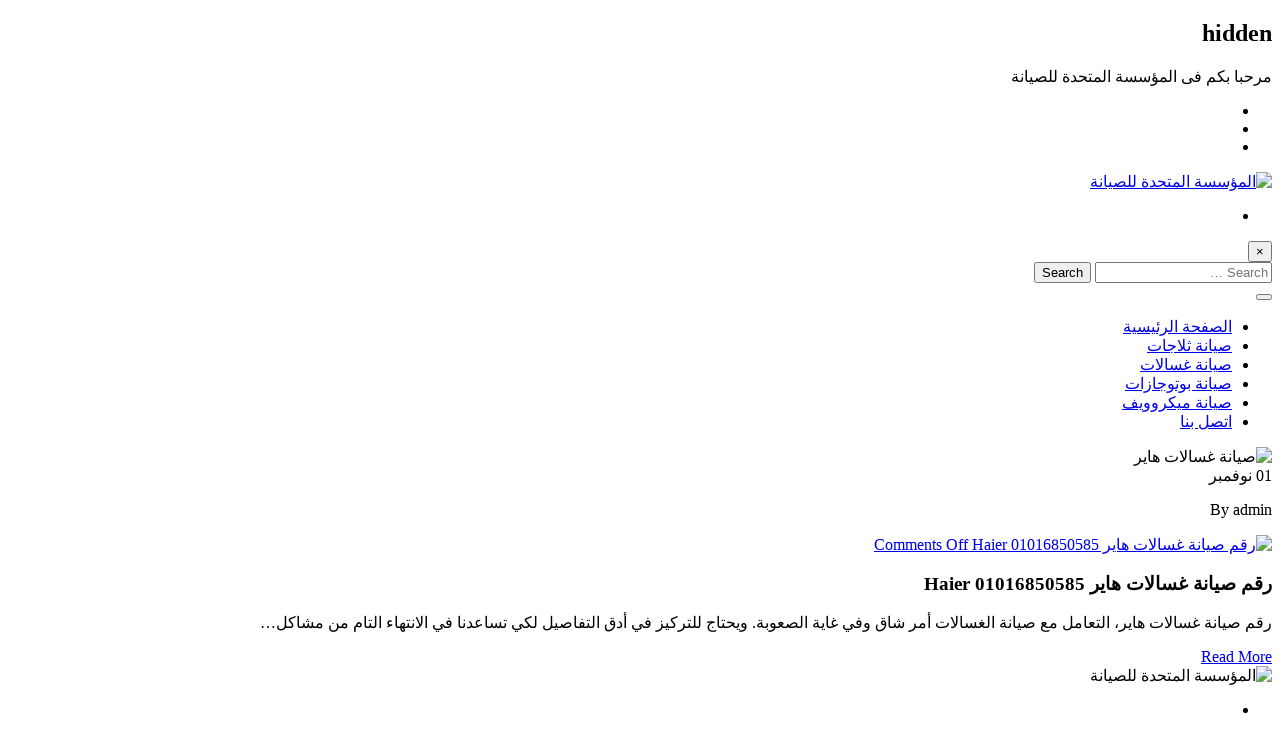

--- FILE ---
content_type: text/html; charset=UTF-8
request_url: https://www.almot7da.com/tag/%D8%BA%D8%B3%D8%A7%D9%84%D8%A9-%D8%A7%D8%B7%D8%A8%D8%A7%D9%82-%D9%87%D8%A7%D9%8A%D8%B1/
body_size: 13394
content:
<!DOCTYPE HTML>
<html dir="rtl" lang="ar" prefix="og: https://ogp.me/ns#">
<head>
	<meta name="google-site-verification" content="Uhb5pY5eYPzu42lDXFPHJKerc7p7DwVi6ZgzZv66W6E" />
    <meta http-equiv="Content-Type" content="text/html; charset=UTF-8">
    <meta name="viewport" content="width=device-width, initial-scale=1">
    
<!-- تحسين محرك البحث بواسطة رانك ماث - https://rankmath.com/ -->
<title>غسالة اطباق هاير الأرشيف - المؤسسة المتحدة للصيانة</title>
<meta name="robots" content="index, follow, max-snippet:-1, max-video-preview:-1, max-image-preview:large"/>
<link rel="canonical" href="https://www.almot7da.com/tag/%d8%ba%d8%b3%d8%a7%d9%84%d8%a9-%d8%a7%d8%b7%d8%a8%d8%a7%d9%82-%d9%87%d8%a7%d9%8a%d8%b1/" />
<meta property="og:locale" content="ar_AR" />
<meta property="og:type" content="article" />
<meta property="og:title" content="غسالة اطباق هاير الأرشيف - المؤسسة المتحدة للصيانة" />
<meta property="og:url" content="https://www.almot7da.com/tag/%d8%ba%d8%b3%d8%a7%d9%84%d8%a9-%d8%a7%d8%b7%d8%a8%d8%a7%d9%82-%d9%87%d8%a7%d9%8a%d8%b1/" />
<meta property="og:site_name" content="المؤسسة المتحدة للصيانة" />
<meta name="twitter:card" content="summary_large_image" />
<meta name="twitter:title" content="غسالة اطباق هاير الأرشيف - المؤسسة المتحدة للصيانة" />
<meta name="twitter:label1" content="مقالات" />
<meta name="twitter:data1" content="1" />
<script type="application/ld+json" class="rank-math-schema">{"@context":"https://schema.org","@graph":[{"@type":"Place","@id":"https://www.almot7da.com/#place","address":{"@type":"PostalAddress"}},{"@type":"LocalBusiness","@id":"https://www.almot7da.com/#organization","name":"\u0627\u0644\u0645\u0624\u0633\u0633\u0629 \u0627\u0644\u0645\u062a\u062d\u062f\u0629 \u0644\u0644\u0635\u064a\u0627\u0646\u0629","url":"https://www.almot7da.com","sameAs":["https://www.pinterest.com/sabreahmed435/?invite_code=5f8c0f8d7bc94e6ba5c4298a9f933fe0&amp;sender=1150951385928445623","https://almothda"],"address":{"@type":"PostalAddress"},"logo":{"@type":"ImageObject","@id":"https://www.almot7da.com/#logo","url":"https://www.almot7da.com/wp-content/uploads/2018/01/llogo-1-1.png","contentUrl":"https://www.almot7da.com/wp-content/uploads/2018/01/llogo-1-1.png","caption":"\u0627\u0644\u0645\u0624\u0633\u0633\u0629 \u0627\u0644\u0645\u062a\u062d\u062f\u0629 \u0644\u0644\u0635\u064a\u0627\u0646\u0629","inLanguage":"ar","width":"150","height":"50"},"openingHours":["Monday,Tuesday,Wednesday,Thursday,Friday,Saturday,Sunday 09:00-17:00"],"location":{"@id":"https://www.almot7da.com/#place"},"image":{"@id":"https://www.almot7da.com/#logo"}},{"@type":"WebSite","@id":"https://www.almot7da.com/#website","url":"https://www.almot7da.com","name":"\u0627\u0644\u0645\u0624\u0633\u0633\u0629 \u0627\u0644\u0645\u062a\u062d\u062f\u0629 \u0644\u0644\u0635\u064a\u0627\u0646\u0629","alternateName":"\u0627\u0644\u0645\u062a\u062d\u062f\u0629 \u0644\u0644\u0635\u064a\u0627\u0646\u0629","publisher":{"@id":"https://www.almot7da.com/#organization"},"inLanguage":"ar"},{"@type":"BreadcrumbList","@id":"https://www.almot7da.com/tag/%d8%ba%d8%b3%d8%a7%d9%84%d8%a9-%d8%a7%d8%b7%d8%a8%d8%a7%d9%82-%d9%87%d8%a7%d9%8a%d8%b1/#breadcrumb","itemListElement":[{"@type":"ListItem","position":"1","item":{"@id":"https://www.almot7da.com","name":"\u0627\u0644\u0631\u0626\u064a\u0633\u064a\u0629"}},{"@type":"ListItem","position":"2","item":{"@id":"https://www.almot7da.com/tag/%d8%ba%d8%b3%d8%a7%d9%84%d8%a9-%d8%a7%d8%b7%d8%a8%d8%a7%d9%82-%d9%87%d8%a7%d9%8a%d8%b1/","name":"\u063a\u0633\u0627\u0644\u0629 \u0627\u0637\u0628\u0627\u0642 \u0647\u0627\u064a\u0631"}}]},{"@type":"CollectionPage","@id":"https://www.almot7da.com/tag/%d8%ba%d8%b3%d8%a7%d9%84%d8%a9-%d8%a7%d8%b7%d8%a8%d8%a7%d9%82-%d9%87%d8%a7%d9%8a%d8%b1/#webpage","url":"https://www.almot7da.com/tag/%d8%ba%d8%b3%d8%a7%d9%84%d8%a9-%d8%a7%d8%b7%d8%a8%d8%a7%d9%82-%d9%87%d8%a7%d9%8a%d8%b1/","name":"\u063a\u0633\u0627\u0644\u0629 \u0627\u0637\u0628\u0627\u0642 \u0647\u0627\u064a\u0631 \u0627\u0644\u0623\u0631\u0634\u064a\u0641 - \u0627\u0644\u0645\u0624\u0633\u0633\u0629 \u0627\u0644\u0645\u062a\u062d\u062f\u0629 \u0644\u0644\u0635\u064a\u0627\u0646\u0629","isPartOf":{"@id":"https://www.almot7da.com/#website"},"inLanguage":"ar","breadcrumb":{"@id":"https://www.almot7da.com/tag/%d8%ba%d8%b3%d8%a7%d9%84%d8%a9-%d8%a7%d8%b7%d8%a8%d8%a7%d9%82-%d9%87%d8%a7%d9%8a%d8%b1/#breadcrumb"}}]}</script>
<!-- /إضافة تحسين محركات البحث لووردبريس Rank Math -->

<link rel='dns-prefetch' href='//fonts.googleapis.com' />
<link rel="alternate" type="application/rss+xml" title="المؤسسة المتحدة للصيانة &laquo; الخلاصة" href="https://www.almot7da.com/feed/" />
<link rel="alternate" type="application/rss+xml" title="المؤسسة المتحدة للصيانة &laquo; خلاصة التعليقات" href="https://www.almot7da.com/comments/feed/" />
<link rel="alternate" type="application/rss+xml" title="المؤسسة المتحدة للصيانة &laquo; غسالة اطباق هاير خلاصة الوسوم" href="https://www.almot7da.com/tag/%d8%ba%d8%b3%d8%a7%d9%84%d8%a9-%d8%a7%d8%b7%d8%a8%d8%a7%d9%82-%d9%87%d8%a7%d9%8a%d8%b1/feed/" />
<style id='wp-img-auto-sizes-contain-inline-css' type='text/css'>
img:is([sizes=auto i],[sizes^="auto," i]){contain-intrinsic-size:3000px 1500px}
/*# sourceURL=wp-img-auto-sizes-contain-inline-css */
</style>

<style id='wp-emoji-styles-inline-css' type='text/css'>

	img.wp-smiley, img.emoji {
		display: inline !important;
		border: none !important;
		box-shadow: none !important;
		height: 1em !important;
		width: 1em !important;
		margin: 0 0.07em !important;
		vertical-align: -0.1em !important;
		background: none !important;
		padding: 0 !important;
	}
/*# sourceURL=wp-emoji-styles-inline-css */
</style>
<link rel='stylesheet' id='wp-block-library-rtl-css' href='https://www.almot7da.com/wp-includes/css/dist/block-library/style-rtl.min.css?ver=3ad7a977894d7c3e842a976193ba045b' type='text/css' media='all' />
<style id='wp-block-heading-inline-css' type='text/css'>
h1:where(.wp-block-heading).has-background,h2:where(.wp-block-heading).has-background,h3:where(.wp-block-heading).has-background,h4:where(.wp-block-heading).has-background,h5:where(.wp-block-heading).has-background,h6:where(.wp-block-heading).has-background{padding:1.25em 2.375em}h1.has-text-align-left[style*=writing-mode]:where([style*=vertical-lr]),h1.has-text-align-right[style*=writing-mode]:where([style*=vertical-rl]),h2.has-text-align-left[style*=writing-mode]:where([style*=vertical-lr]),h2.has-text-align-right[style*=writing-mode]:where([style*=vertical-rl]),h3.has-text-align-left[style*=writing-mode]:where([style*=vertical-lr]),h3.has-text-align-right[style*=writing-mode]:where([style*=vertical-rl]),h4.has-text-align-left[style*=writing-mode]:where([style*=vertical-lr]),h4.has-text-align-right[style*=writing-mode]:where([style*=vertical-rl]),h5.has-text-align-left[style*=writing-mode]:where([style*=vertical-lr]),h5.has-text-align-right[style*=writing-mode]:where([style*=vertical-rl]),h6.has-text-align-left[style*=writing-mode]:where([style*=vertical-lr]),h6.has-text-align-right[style*=writing-mode]:where([style*=vertical-rl]){rotate:180deg}
/*# sourceURL=https://www.almot7da.com/wp-includes/blocks/heading/style.min.css */
</style>
<style id='wp-block-paragraph-inline-css' type='text/css'>
.is-small-text{font-size:.875em}.is-regular-text{font-size:1em}.is-large-text{font-size:2.25em}.is-larger-text{font-size:3em}.has-drop-cap:not(:focus):first-letter{float:right;font-size:8.4em;font-style:normal;font-weight:100;line-height:.68;margin:.05em 0 0 .1em;text-transform:uppercase}body.rtl .has-drop-cap:not(:focus):first-letter{float:none;margin-right:.1em}p.has-drop-cap.has-background{overflow:hidden}:root :where(p.has-background){padding:1.25em 2.375em}:where(p.has-text-color:not(.has-link-color)) a{color:inherit}p.has-text-align-left[style*="writing-mode:vertical-lr"],p.has-text-align-right[style*="writing-mode:vertical-rl"]{rotate:180deg}
/*# sourceURL=https://www.almot7da.com/wp-includes/blocks/paragraph/style.min.css */
</style>
<style id='global-styles-inline-css' type='text/css'>
:root{--wp--preset--aspect-ratio--square: 1;--wp--preset--aspect-ratio--4-3: 4/3;--wp--preset--aspect-ratio--3-4: 3/4;--wp--preset--aspect-ratio--3-2: 3/2;--wp--preset--aspect-ratio--2-3: 2/3;--wp--preset--aspect-ratio--16-9: 16/9;--wp--preset--aspect-ratio--9-16: 9/16;--wp--preset--color--black: #000000;--wp--preset--color--cyan-bluish-gray: #abb8c3;--wp--preset--color--white: #ffffff;--wp--preset--color--pale-pink: #f78da7;--wp--preset--color--vivid-red: #cf2e2e;--wp--preset--color--luminous-vivid-orange: #ff6900;--wp--preset--color--luminous-vivid-amber: #fcb900;--wp--preset--color--light-green-cyan: #7bdcb5;--wp--preset--color--vivid-green-cyan: #00d084;--wp--preset--color--pale-cyan-blue: #8ed1fc;--wp--preset--color--vivid-cyan-blue: #0693e3;--wp--preset--color--vivid-purple: #9b51e0;--wp--preset--gradient--vivid-cyan-blue-to-vivid-purple: linear-gradient(135deg,rgb(6,147,227) 0%,rgb(155,81,224) 100%);--wp--preset--gradient--light-green-cyan-to-vivid-green-cyan: linear-gradient(135deg,rgb(122,220,180) 0%,rgb(0,208,130) 100%);--wp--preset--gradient--luminous-vivid-amber-to-luminous-vivid-orange: linear-gradient(135deg,rgb(252,185,0) 0%,rgb(255,105,0) 100%);--wp--preset--gradient--luminous-vivid-orange-to-vivid-red: linear-gradient(135deg,rgb(255,105,0) 0%,rgb(207,46,46) 100%);--wp--preset--gradient--very-light-gray-to-cyan-bluish-gray: linear-gradient(135deg,rgb(238,238,238) 0%,rgb(169,184,195) 100%);--wp--preset--gradient--cool-to-warm-spectrum: linear-gradient(135deg,rgb(74,234,220) 0%,rgb(151,120,209) 20%,rgb(207,42,186) 40%,rgb(238,44,130) 60%,rgb(251,105,98) 80%,rgb(254,248,76) 100%);--wp--preset--gradient--blush-light-purple: linear-gradient(135deg,rgb(255,206,236) 0%,rgb(152,150,240) 100%);--wp--preset--gradient--blush-bordeaux: linear-gradient(135deg,rgb(254,205,165) 0%,rgb(254,45,45) 50%,rgb(107,0,62) 100%);--wp--preset--gradient--luminous-dusk: linear-gradient(135deg,rgb(255,203,112) 0%,rgb(199,81,192) 50%,rgb(65,88,208) 100%);--wp--preset--gradient--pale-ocean: linear-gradient(135deg,rgb(255,245,203) 0%,rgb(182,227,212) 50%,rgb(51,167,181) 100%);--wp--preset--gradient--electric-grass: linear-gradient(135deg,rgb(202,248,128) 0%,rgb(113,206,126) 100%);--wp--preset--gradient--midnight: linear-gradient(135deg,rgb(2,3,129) 0%,rgb(40,116,252) 100%);--wp--preset--font-size--small: 13px;--wp--preset--font-size--medium: 20px;--wp--preset--font-size--large: 36px;--wp--preset--font-size--x-large: 42px;--wp--preset--spacing--20: 0.44rem;--wp--preset--spacing--30: 0.67rem;--wp--preset--spacing--40: 1rem;--wp--preset--spacing--50: 1.5rem;--wp--preset--spacing--60: 2.25rem;--wp--preset--spacing--70: 3.38rem;--wp--preset--spacing--80: 5.06rem;--wp--preset--shadow--natural: 6px 6px 9px rgba(0, 0, 0, 0.2);--wp--preset--shadow--deep: 12px 12px 50px rgba(0, 0, 0, 0.4);--wp--preset--shadow--sharp: 6px 6px 0px rgba(0, 0, 0, 0.2);--wp--preset--shadow--outlined: 6px 6px 0px -3px rgb(255, 255, 255), 6px 6px rgb(0, 0, 0);--wp--preset--shadow--crisp: 6px 6px 0px rgb(0, 0, 0);}:where(.is-layout-flex){gap: 0.5em;}:where(.is-layout-grid){gap: 0.5em;}body .is-layout-flex{display: flex;}.is-layout-flex{flex-wrap: wrap;align-items: center;}.is-layout-flex > :is(*, div){margin: 0;}body .is-layout-grid{display: grid;}.is-layout-grid > :is(*, div){margin: 0;}:where(.wp-block-columns.is-layout-flex){gap: 2em;}:where(.wp-block-columns.is-layout-grid){gap: 2em;}:where(.wp-block-post-template.is-layout-flex){gap: 1.25em;}:where(.wp-block-post-template.is-layout-grid){gap: 1.25em;}.has-black-color{color: var(--wp--preset--color--black) !important;}.has-cyan-bluish-gray-color{color: var(--wp--preset--color--cyan-bluish-gray) !important;}.has-white-color{color: var(--wp--preset--color--white) !important;}.has-pale-pink-color{color: var(--wp--preset--color--pale-pink) !important;}.has-vivid-red-color{color: var(--wp--preset--color--vivid-red) !important;}.has-luminous-vivid-orange-color{color: var(--wp--preset--color--luminous-vivid-orange) !important;}.has-luminous-vivid-amber-color{color: var(--wp--preset--color--luminous-vivid-amber) !important;}.has-light-green-cyan-color{color: var(--wp--preset--color--light-green-cyan) !important;}.has-vivid-green-cyan-color{color: var(--wp--preset--color--vivid-green-cyan) !important;}.has-pale-cyan-blue-color{color: var(--wp--preset--color--pale-cyan-blue) !important;}.has-vivid-cyan-blue-color{color: var(--wp--preset--color--vivid-cyan-blue) !important;}.has-vivid-purple-color{color: var(--wp--preset--color--vivid-purple) !important;}.has-black-background-color{background-color: var(--wp--preset--color--black) !important;}.has-cyan-bluish-gray-background-color{background-color: var(--wp--preset--color--cyan-bluish-gray) !important;}.has-white-background-color{background-color: var(--wp--preset--color--white) !important;}.has-pale-pink-background-color{background-color: var(--wp--preset--color--pale-pink) !important;}.has-vivid-red-background-color{background-color: var(--wp--preset--color--vivid-red) !important;}.has-luminous-vivid-orange-background-color{background-color: var(--wp--preset--color--luminous-vivid-orange) !important;}.has-luminous-vivid-amber-background-color{background-color: var(--wp--preset--color--luminous-vivid-amber) !important;}.has-light-green-cyan-background-color{background-color: var(--wp--preset--color--light-green-cyan) !important;}.has-vivid-green-cyan-background-color{background-color: var(--wp--preset--color--vivid-green-cyan) !important;}.has-pale-cyan-blue-background-color{background-color: var(--wp--preset--color--pale-cyan-blue) !important;}.has-vivid-cyan-blue-background-color{background-color: var(--wp--preset--color--vivid-cyan-blue) !important;}.has-vivid-purple-background-color{background-color: var(--wp--preset--color--vivid-purple) !important;}.has-black-border-color{border-color: var(--wp--preset--color--black) !important;}.has-cyan-bluish-gray-border-color{border-color: var(--wp--preset--color--cyan-bluish-gray) !important;}.has-white-border-color{border-color: var(--wp--preset--color--white) !important;}.has-pale-pink-border-color{border-color: var(--wp--preset--color--pale-pink) !important;}.has-vivid-red-border-color{border-color: var(--wp--preset--color--vivid-red) !important;}.has-luminous-vivid-orange-border-color{border-color: var(--wp--preset--color--luminous-vivid-orange) !important;}.has-luminous-vivid-amber-border-color{border-color: var(--wp--preset--color--luminous-vivid-amber) !important;}.has-light-green-cyan-border-color{border-color: var(--wp--preset--color--light-green-cyan) !important;}.has-vivid-green-cyan-border-color{border-color: var(--wp--preset--color--vivid-green-cyan) !important;}.has-pale-cyan-blue-border-color{border-color: var(--wp--preset--color--pale-cyan-blue) !important;}.has-vivid-cyan-blue-border-color{border-color: var(--wp--preset--color--vivid-cyan-blue) !important;}.has-vivid-purple-border-color{border-color: var(--wp--preset--color--vivid-purple) !important;}.has-vivid-cyan-blue-to-vivid-purple-gradient-background{background: var(--wp--preset--gradient--vivid-cyan-blue-to-vivid-purple) !important;}.has-light-green-cyan-to-vivid-green-cyan-gradient-background{background: var(--wp--preset--gradient--light-green-cyan-to-vivid-green-cyan) !important;}.has-luminous-vivid-amber-to-luminous-vivid-orange-gradient-background{background: var(--wp--preset--gradient--luminous-vivid-amber-to-luminous-vivid-orange) !important;}.has-luminous-vivid-orange-to-vivid-red-gradient-background{background: var(--wp--preset--gradient--luminous-vivid-orange-to-vivid-red) !important;}.has-very-light-gray-to-cyan-bluish-gray-gradient-background{background: var(--wp--preset--gradient--very-light-gray-to-cyan-bluish-gray) !important;}.has-cool-to-warm-spectrum-gradient-background{background: var(--wp--preset--gradient--cool-to-warm-spectrum) !important;}.has-blush-light-purple-gradient-background{background: var(--wp--preset--gradient--blush-light-purple) !important;}.has-blush-bordeaux-gradient-background{background: var(--wp--preset--gradient--blush-bordeaux) !important;}.has-luminous-dusk-gradient-background{background: var(--wp--preset--gradient--luminous-dusk) !important;}.has-pale-ocean-gradient-background{background: var(--wp--preset--gradient--pale-ocean) !important;}.has-electric-grass-gradient-background{background: var(--wp--preset--gradient--electric-grass) !important;}.has-midnight-gradient-background{background: var(--wp--preset--gradient--midnight) !important;}.has-small-font-size{font-size: var(--wp--preset--font-size--small) !important;}.has-medium-font-size{font-size: var(--wp--preset--font-size--medium) !important;}.has-large-font-size{font-size: var(--wp--preset--font-size--large) !important;}.has-x-large-font-size{font-size: var(--wp--preset--font-size--x-large) !important;}
/*# sourceURL=global-styles-inline-css */
</style>

<style id='classic-theme-styles-inline-css' type='text/css'>
/*! This file is auto-generated */
.wp-block-button__link{color:#fff;background-color:#32373c;border-radius:9999px;box-shadow:none;text-decoration:none;padding:calc(.667em + 2px) calc(1.333em + 2px);font-size:1.125em}.wp-block-file__button{background:#32373c;color:#fff;text-decoration:none}
/*# sourceURL=/wp-includes/css/classic-themes.min.css */
</style>
<link rel='stylesheet' id='contact-form-7-css' href='https://www.almot7da.com/wp-content/plugins/contact-form-7/includes/css/styles.css?ver=6.1.4' type='text/css' media='all' />
<link rel='stylesheet' id='contact-form-7-rtl-css' href='https://www.almot7da.com/wp-content/plugins/contact-form-7/includes/css/styles-rtl.css?ver=6.1.4' type='text/css' media='all' />
<link rel='stylesheet' id='ez-toc-css' href='https://www.almot7da.com/wp-content/plugins/easy-table-of-contents/assets/css/screen.min.css?ver=2.0.80' type='text/css' media='all' />
<style id='ez-toc-inline-css' type='text/css'>
div#ez-toc-container .ez-toc-title {font-size: 120%;}div#ez-toc-container .ez-toc-title {font-weight: 500;}div#ez-toc-container ul li , div#ez-toc-container ul li a {font-size: 110%;}div#ez-toc-container ul li , div#ez-toc-container ul li a {font-weight: 500;}div#ez-toc-container nav ul ul li {font-size: 100%;}.ez-toc-box-title {font-weight: bold; margin-bottom: 10px; text-align: center; text-transform: uppercase; letter-spacing: 1px; color: #666; padding-bottom: 5px;position:absolute;top:-4%;left:5%;background-color: inherit;transition: top 0.3s ease;}.ez-toc-box-title.toc-closed {top:-25%;}
.ez-toc-container-direction {direction: ltr;}.ez-toc-counter ul{counter-reset: item ;}.ez-toc-counter nav ul li a::before {content: counters(item, '.', decimal) '. ';display: inline-block;counter-increment: item;flex-grow: 0;flex-shrink: 0;margin-right: .2em; float: left; }.ez-toc-widget-direction {direction: ltr;}.ez-toc-widget-container ul{counter-reset: item ;}.ez-toc-widget-container nav ul li a::before {content: counters(item, '.', decimal) '. ';display: inline-block;counter-increment: item;flex-grow: 0;flex-shrink: 0;margin-right: .2em; float: left; }
/*# sourceURL=ez-toc-inline-css */
</style>
<link rel='stylesheet' id='bootstrap-css' href='https://www.almot7da.com/wp-content/themes/copious/css/bootstrap.min.css?ver=3ad7a977894d7c3e842a976193ba045b' type='text/css' media='all' />
<link rel='stylesheet' id='owl-carousel-css' href='https://www.almot7da.com/wp-content/themes/copious/css/owl.carousel.css?ver=3ad7a977894d7c3e842a976193ba045b' type='text/css' media='all' />
<link rel='stylesheet' id='copious-owl-transitions-css' href='https://www.almot7da.com/wp-content/themes/copious/css/owl.transitions.css?ver=3ad7a977894d7c3e842a976193ba045b' type='text/css' media='all' />
<link rel='stylesheet' id='copious-settings-css' href='https://www.almot7da.com/wp-content/themes/copious/css/settings.css?ver=3ad7a977894d7c3e842a976193ba045b' type='text/css' media='all' />
<link rel='stylesheet' id='font-awesome-css' href='https://www.almot7da.com/wp-content/themes/copious/css/font-awesome.min.css?ver=3ad7a977894d7c3e842a976193ba045b' type='text/css' media='all' />
<link rel='stylesheet' id='copious-icon-css' href='https://www.almot7da.com/wp-content/themes/copious/css/copious-icon.css?ver=3ad7a977894d7c3e842a976193ba045b' type='text/css' media='all' />
<link rel='stylesheet' id='copious-bootsnav-css' href='https://www.almot7da.com/wp-content/themes/copious/css/bootsnav.css?ver=3ad7a977894d7c3e842a976193ba045b' type='text/css' media='all' />
<link rel='stylesheet' id='copious-color-css' href='https://www.almot7da.com/wp-content/themes/copious/css/color.css?ver=3ad7a977894d7c3e842a976193ba045b' type='text/css' media='all' />
<link rel='stylesheet' id='copious-style-css' href='https://www.almot7da.com/wp-content/themes/copious/css/style.css?ver=3ad7a977894d7c3e842a976193ba045b' type='text/css' media='all' />
<link rel='stylesheet' id='copious-root-style-css' href='https://www.almot7da.com/wp-content/themes/copious/style.css?ver=3ad7a977894d7c3e842a976193ba045b' type='text/css' media='all' />
<link rel='stylesheet' id='copious-fonts-css' href='https://fonts.googleapis.com/css?family=Roboto%3A100%2C300%2C400%2C500%2C700&#038;subset=cyrillic%2Clatin-ext&#038;ver=1.0.0' type='text/css' media='all' />
<link rel='stylesheet' id='copious-theme-options-fonts-css' href='//fonts.googleapis.com/css?family=Roboto%7CDancing+Script%7COswald&#038;ver=1.0.0' type='text/css' media='all' />
<link rel='stylesheet' id='chaty-front-css-css' href='https://www.almot7da.com/wp-content/plugins/chaty/css/chaty-front.min.css?ver=3.5.11763240543' type='text/css' media='all' />
<link rel='stylesheet' id='parent-style-css' href='https://www.almot7da.com/wp-content/themes/copious/style.css?ver=3ad7a977894d7c3e842a976193ba045b' type='text/css' media='all' />
<link rel='stylesheet' id='dynamic-combined-css' href='https://www.almot7da.com/wp-content/themes/copious-child/css/dynamic-combined.css?ver=3ad7a977894d7c3e842a976193ba045b' type='text/css' media='all' />
<link rel='stylesheet' id='rtl-bakery-css' href='https://www.almot7da.com/wp-content/plugins/rtl-bakery/css/rtl-bakery.css?ver=1.0' type='text/css' media='all' />
<link rel='stylesheet' id='call-now-button-modern-style-css' href='https://www.almot7da.com/wp-content/plugins/call-now-button/resources/style/modern.css?ver=1.5.5' type='text/css' media='all' />
<script type="text/javascript" src="https://www.almot7da.com/wp-includes/js/jquery/jquery.min.js?ver=3.7.1" id="jquery-core-js"></script>
<script type="text/javascript" src="https://www.almot7da.com/wp-includes/js/jquery/jquery-migrate.min.js?ver=3.4.1" id="jquery-migrate-js"></script>
<script type="text/javascript" src="https://www.almot7da.com/wp-content/themes/copious/js/modernizr.js?ver=3ad7a977894d7c3e842a976193ba045b" id="modernizr-js"></script>
<script></script><link rel="https://api.w.org/" href="https://www.almot7da.com/wp-json/" /><link rel="alternate" title="JSON" type="application/json" href="https://www.almot7da.com/wp-json/wp/v2/tags/302" /><link rel="EditURI" type="application/rsd+xml" title="RSD" href="https://www.almot7da.com/xmlrpc.php?rsd" />
<link rel="stylesheet" href="https://www.almot7da.com/wp-content/themes/copious-child/rtl.css" type="text/css" media="screen" />
<meta name="generator" content="Powered by WPBakery Page Builder - drag and drop page builder for WordPress."/>
<noscript><style> .wpb_animate_when_almost_visible { opacity: 1; }</style></noscript>	<script src="https://code.jquery.com/jquery-2.2.4.js" integrity="sha256-iT6Q9iMJYuQiMWNd9lDyBUStIq/8PuOW33aOqmvFpqI=" crossorigin="anonymous"></script>
</head>
<body class="rtl archive tag tag-302 wp-theme-copious wp-child-theme-copious-child  bd-color wpb-js-composer js-comp-ver-7.2 vc_responsive" data-directory-uri="https://www.almot7da.com/wp-content/themes/copious" data-admin-url="https://www.almot7da.com/wp-admin/admin-ajax.php">
<!-- Header Top Start -->
<section id="header-top" class="home2-header">
    <div class="container">
        <div class="row">
            <div class="col-md-4 col-sm-4 col-xs-12">
                <div class="hidden">
                    <h2>hidden</h2>
                </div>
                                    <p class="p_15 p-white p-t-10">مرحبا بكم فى المؤسسة المتحدة للصيانة</p>
                            </div>
            <div class="col-md-8 col-sm-8 col-xs-12 text-right">
                                    <div class="header-top-links">
                        <div class="social-icons text-right">
                            <ul>
                                                                    <li><a href="#"><i aria-hidden="true" class="fa fa-facebook"></i></a></li>
                                                                    <li><a href="#"><i aria-hidden="true" class="fa fa-twitter"></i></a></li>
                                                                    <li><a href="#"><i aria-hidden="true" class="fa fa-youtube"></i></a></li>
                                                            </ul>
                        </div>
                    </div>
                            </div>
        </div>
    </div>
</section>
<!-- Header Top End -->

<!-- Header Bottom Start -->
<section id="header-bottom" class="bg_white">
    <div class="container">
        <div class="row p-t-20 p-b-20">
            <div class="col-md-3 col-sm-3 col-xs-12">
                <a href="https://www.almot7da.com/">
                                            <img src="https://www.almot7da.com/wp-content/uploads/2018/01/llogo.png" alt="المؤسسة المتحدة للصيانة" />
                                    </a>
            </div>
                    </div>
    </div>
</section>
<!-- Header Bottom End -->

<!-- Navbar Start -->
<nav class="navbar navbar-default navbar-sticky bootsnav">
    <div class="container">
        <div class="row">
            <div class="col-md-12">
                                    <div class="attr-nav rec-4">
                        <ul>
                            <li class="search"> <a href="#search"><i class="icon-icons185"></i></a></li>
                        </ul>
                    </div>
                    <div id="search" class="">
                        <button class="close" type="button">×</button>
                        <form method="get" action="https://www.almot7da.com/">
                            <input type="search" placeholder="Search &hellip;" value="" name="s">
                            <span class="searc_button"><i class="icon-icons185"></i></span>
                            <button class="btn btn-primary" type="submit">Search</button>
                        </form>
                    </div>
                                <!-- Start Header Navigation -->
                <div class="navbar-header">
                    <button type="button" class="navbar-toggle" data-toggle="collapse" data-target="#navbar-menu"><i class="fa fa-bars"></i></button>
                </div>
                <!-- End Header Navigation -->

                <!-- Collect the nav links, forms, and other content for toggling -->

                <div class="collapse navbar-collapse nav_bor_top" id="navbar-menu">
                    <ul class="nav navbar-nav navbar-left adj" data-in="fadeInDown" data-out="fadeOutUp">
                        <li id="menu-item-740" class="menu-item menu-item-type-custom menu-item-object-custom menu-item-home menu-item-740"><a href="https://www.almot7da.com">الصفحة الرئيسية</a></li>
<li id="menu-item-945" class="menu-item menu-item-type-custom menu-item-object-custom menu-item-945"><a href="https://www.almot7da.com/services/business-consulting/">صيانة ثلاجات</a></li>
<li id="menu-item-946" class="menu-item menu-item-type-custom menu-item-object-custom menu-item-946"><a href="https://www.almot7da.com/services/business-consulting-copy-5/">صيانة غسالات</a></li>
<li id="menu-item-947" class="menu-item menu-item-type-custom menu-item-object-custom menu-item-947"><a href="https://www.almot7da.com/services/business-consulting-copy-3/">صيانة بوتوجازات</a></li>
<li id="menu-item-948" class="menu-item menu-item-type-custom menu-item-object-custom menu-item-948"><a href="https://www.almot7da.com/services/business-consulting-copy-4/">صيانة ميكروويف</a></li>
<li id="menu-item-1643" class="menu-item menu-item-type-post_type menu-item-object-page menu-item-1643"><a href="https://www.almot7da.com/contact-style-1/">اتصل بنا</a></li>
                    </ul>
                </div>
                <!-- /.navbar-collapse -->
            </div>
        </div>
    </div>
</nav>
<!-- Navbar End --><section id="news-section" class="m-t-110">
    <div class="container">
        <div class="row">
            <div class="col-md-12">
                <div class="row">
                                            <div class="col-md-6 col-sm-6 col-xs-12">
                            <div class="latest_page_box post-2162 post type-post status-publish format-standard has-post-thumbnail hentry category-265 tag-301 tag-303 tag-300 tag-304 tag-302">
                                                                    <div class="news_image">
                                        <img width="1280" height="709" src="https://www.almot7da.com/wp-content/uploads/2021/11/صيانة-غسالات-هاير.jpeg" class="attachment-post-thumbnail size-post-thumbnail wp-post-image" alt="صيانة غسالات هاير" decoding="async" fetchpriority="high" srcset="https://www.almot7da.com/wp-content/uploads/2021/11/صيانة-غسالات-هاير.jpeg 1280w, https://www.almot7da.com/wp-content/uploads/2021/11/صيانة-غسالات-هاير-300x166.jpeg 300w, https://www.almot7da.com/wp-content/uploads/2021/11/صيانة-غسالات-هاير-768x425.jpeg 768w, https://www.almot7da.com/wp-content/uploads/2021/11/صيانة-غسالات-هاير-1024x567.jpeg 1024w, https://www.almot7da.com/wp-content/uploads/2021/11/صيانة-غسالات-هاير-600x332.jpeg 600w" sizes="(max-width: 1280px) 100vw, 1280px" title="رقم صيانة غسالات هاير 01016850585 Haier 1">                                        <div class="price">
                                            <span class="tag">01</span>
                                            <span class="tag_white text-uppercase">نوفمبر</span>
                                        </div>
                                    </div>
                                                                <p><span>By</span> admin</p>
                            <span class="pull-right">
                                <a href="https://www.almot7da.com/2021/11/01/%d8%b1%d9%82%d9%85-%d8%b5%d9%8a%d8%a7%d9%86%d8%a9-%d8%ba%d8%b3%d8%a7%d9%84%d8%a7%d8%aa-%d9%87%d8%a7%d9%8a%d8%b1-01016019116/">
                                    <img src="https://www.almot7da.com/wp-content/themes/copious/images/comments.png" alt="رقم صيانة غسالات هاير 01016850585 Haier">
                                    Comments Off                                </a>
                            </span>
                                <h3>رقم صيانة غسالات هاير 01016850585 Haier</h3>
                                <div class="m-b-30">
                                    <p>رقم صيانة غسالات هاير، التعامل مع صيانة الغسالات أمر شاق وفي غاية الصعوبة. ويحتاج للتركيز في أدق التفاصيل لكي تساعدنا في الانتهاء التام من مشاكل&hellip;</p>
                                </div>
                                <a class="btn-dark button-black" href="https://www.almot7da.com/2021/11/01/%d8%b1%d9%82%d9%85-%d8%b5%d9%8a%d8%a7%d9%86%d8%a9-%d8%ba%d8%b3%d8%a7%d9%84%d8%a7%d8%aa-%d9%87%d8%a7%d9%8a%d8%b1-01016019116/">Read More</a>
                            </div>
                        </div>
                                                                </div>
                <!-- Pagination -->
                <div class="row p-b-80 p-t-80 m-b-60">
                                    </div>
            </div>
            <div class="">
                            </div>
        </div>
    </div>
</section>
<!-- Latest News End -->
<!-- Footer Start -->
<footer id="footer_1" class="bg_blue p-t-100">
    <div class="container">
        <div class="row p-b-55">
                            <div class="col-md-3">
                    <div class="footer_logo">
                        <img src="https://www.almot7da.com/wp-content/uploads/2018/01/llogofotr.png" alt="المؤسسة المتحدة للصيانة" />
                    </div>
                </div>
                            <div class="col-md-3">
                    <div class="header-top-links">
                        <div class="social-icons">
                            <ul>
                                                                    <li><a href="#"><i aria-hidden="true" class="fa fa-facebook"></i></a></li>
                                                                    <li><a href="#"><i aria-hidden="true" class="fa fa-twitter"></i></a></li>
                                                                    <li><a href="#"><i aria-hidden="true" class="fa fa-youtube"></i></a></li>
                                                            </ul>
                        </div>
                    </div>
                </div>
                    </div>
                <div class="footer_line"></div>
        <div class="row p-t-55">
                            <div class="col-md-8 col-sm-8 col-xs-12">
                    <div class="footer_p color_white">
                        المتحدة هى الاختيار الأفضل لصيانة اجهزتك المنزلية بكل سهولة وامان وفى اسرع وقت فالدينا اكبر اسطول خبير من مهندسي الصيانة فى مصر ونعمل على حل جميع الاعطال بدقة تامه ونستبدل كل القطع التالفة بقطع غيار اصلية ودائما نحرص على انك نكون الافضل فى سوق العمل , مع خالص تحياتنا لكم 

                    </div>
                </div>
                    </div>
            </div>
    <div class="footer_botom m-t-50 p-t-20 p-b-20">
        <div class="container">
            <div class="row">
                                    <div class="col-md-7">
                        <p>جميع الحقوق محفوظة للمتحدة لصيانة الاجهزة المنزلية</p>
                    </div>
                            </div>
        </div>
    </div>
</footer>
<!-- Footer End --><script type="speculationrules">
{"prefetch":[{"source":"document","where":{"and":[{"href_matches":"/*"},{"not":{"href_matches":["/wp-*.php","/wp-admin/*","/wp-content/uploads/*","/wp-content/*","/wp-content/plugins/*","/wp-content/themes/copious-child/*","/wp-content/themes/copious/*","/*\\?(.+)"]}},{"not":{"selector_matches":"a[rel~=\"nofollow\"]"}},{"not":{"selector_matches":".no-prefetch, .no-prefetch a"}}]},"eagerness":"conservative"}]}
</script>
<!-- Call Now Button 1.5.5 (https://callnowbutton.com) [renderer:modern]-->
<a  href="tel:01016850585" id="callnowbutton" class="call-now-button  cnb-zoom-100  cnb-zindex-10  cnb-text  cnb-single cnb-left cnb-displaymode cnb-displaymode-always" style="background-image:url([data-uri]); background-color:#008A00;"><span>اتصل بنا</span></a><script type="text/javascript" src="https://www.almot7da.com/wp-includes/js/dist/hooks.min.js?ver=dd5603f07f9220ed27f1" id="wp-hooks-js"></script>
<script type="text/javascript" src="https://www.almot7da.com/wp-includes/js/dist/i18n.min.js?ver=c26c3dc7bed366793375" id="wp-i18n-js"></script>
<script type="text/javascript" id="wp-i18n-js-after">
/* <![CDATA[ */
wp.i18n.setLocaleData( { 'text direction\u0004ltr': [ 'rtl' ] } );
//# sourceURL=wp-i18n-js-after
/* ]]> */
</script>
<script type="text/javascript" src="https://www.almot7da.com/wp-content/plugins/contact-form-7/includes/swv/js/index.js?ver=6.1.4" id="swv-js"></script>
<script type="text/javascript" id="contact-form-7-js-before">
/* <![CDATA[ */
var wpcf7 = {
    "api": {
        "root": "https:\/\/www.almot7da.com\/wp-json\/",
        "namespace": "contact-form-7\/v1"
    },
    "cached": 1
};
//# sourceURL=contact-form-7-js-before
/* ]]> */
</script>
<script type="text/javascript" src="https://www.almot7da.com/wp-content/plugins/contact-form-7/includes/js/index.js?ver=6.1.4" id="contact-form-7-js"></script>
<script type="text/javascript" id="ez-toc-scroll-scriptjs-js-extra">
/* <![CDATA[ */
var eztoc_smooth_local = {"scroll_offset":"30","add_request_uri":"","add_self_reference_link":""};
//# sourceURL=ez-toc-scroll-scriptjs-js-extra
/* ]]> */
</script>
<script type="text/javascript" src="https://www.almot7da.com/wp-content/plugins/easy-table-of-contents/assets/js/smooth_scroll.min.js?ver=2.0.80" id="ez-toc-scroll-scriptjs-js"></script>
<script type="text/javascript" src="https://www.almot7da.com/wp-content/plugins/easy-table-of-contents/vendor/js-cookie/js.cookie.min.js?ver=2.2.1" id="ez-toc-js-cookie-js"></script>
<script type="text/javascript" src="https://www.almot7da.com/wp-content/plugins/easy-table-of-contents/vendor/sticky-kit/jquery.sticky-kit.min.js?ver=1.9.2" id="ez-toc-jquery-sticky-kit-js"></script>
<script type="text/javascript" id="ez-toc-js-js-extra">
/* <![CDATA[ */
var ezTOC = {"smooth_scroll":"1","visibility_hide_by_default":"","scroll_offset":"30","fallbackIcon":"\u003Cspan class=\"\"\u003E\u003Cspan class=\"eztoc-hide\" style=\"display:none;\"\u003EToggle\u003C/span\u003E\u003Cspan class=\"ez-toc-icon-toggle-span\"\u003E\u003Csvg style=\"fill: #999;color:#999\" xmlns=\"http://www.w3.org/2000/svg\" class=\"list-377408\" width=\"20px\" height=\"20px\" viewBox=\"0 0 24 24\" fill=\"none\"\u003E\u003Cpath d=\"M6 6H4v2h2V6zm14 0H8v2h12V6zM4 11h2v2H4v-2zm16 0H8v2h12v-2zM4 16h2v2H4v-2zm16 0H8v2h12v-2z\" fill=\"currentColor\"\u003E\u003C/path\u003E\u003C/svg\u003E\u003Csvg style=\"fill: #999;color:#999\" class=\"arrow-unsorted-368013\" xmlns=\"http://www.w3.org/2000/svg\" width=\"10px\" height=\"10px\" viewBox=\"0 0 24 24\" version=\"1.2\" baseProfile=\"tiny\"\u003E\u003Cpath d=\"M18.2 9.3l-6.2-6.3-6.2 6.3c-.2.2-.3.4-.3.7s.1.5.3.7c.2.2.4.3.7.3h11c.3 0 .5-.1.7-.3.2-.2.3-.5.3-.7s-.1-.5-.3-.7zM5.8 14.7l6.2 6.3 6.2-6.3c.2-.2.3-.5.3-.7s-.1-.5-.3-.7c-.2-.2-.4-.3-.7-.3h-11c-.3 0-.5.1-.7.3-.2.2-.3.5-.3.7s.1.5.3.7z\"/\u003E\u003C/svg\u003E\u003C/span\u003E\u003C/span\u003E","chamomile_theme_is_on":""};
//# sourceURL=ez-toc-js-js-extra
/* ]]> */
</script>
<script type="text/javascript" src="https://www.almot7da.com/wp-content/plugins/easy-table-of-contents/assets/js/front.min.js?ver=2.0.80-1767701597" id="ez-toc-js-js"></script>
<script type="text/javascript" id="ez-toc-js-js-after">
/* <![CDATA[ */

				let mobileContainer = document.querySelector('#mobile.vc_row-fluid');
				if (document.querySelectorAll('#mobile.vc_row-fluid').length > 0) {
					let ezTocContainerUL = mobileContainer.querySelectorAll('.ez-toc-link');
					let uniqID = 'xs-sm-' + Math.random().toString(16).slice(2);
					for (let i = 0; i < ezTocContainerUL.length; i++) {
						let anchorHREF = ezTocContainerUL[i].getAttribute('href');
						let section = mobileContainer.querySelector('span.ez-toc-section' + anchorHREF);
						if (section) {
							section.setAttribute('id', anchorHREF.replace('#', '') + '-' + uniqID);
						}
						ezTocContainerUL[i].setAttribute('href', anchorHREF + '-' + uniqID);
					}
					
				}
			
//# sourceURL=ez-toc-js-js-after
/* ]]> */
</script>
<script type="text/javascript" src="https://www.almot7da.com/wp-content/themes/copious/js/bootstrap.min.js?ver=3ad7a977894d7c3e842a976193ba045b" id="bootstrap-js"></script>
<script type="text/javascript" src="https://www.almot7da.com/wp-content/themes/copious/js/jquery.counterup.js?ver=3ad7a977894d7c3e842a976193ba045b" id="copious-counterup-js"></script>
<script type="text/javascript" src="https://www.almot7da.com/wp-content/themes/copious/js/tab_slider.js?ver=3ad7a977894d7c3e842a976193ba045b" id="copious-tab-slider-js"></script>
<script type="text/javascript" src="https://www.almot7da.com/wp-content/themes/copious/js/owl.carousel.min.js?ver=3ad7a977894d7c3e842a976193ba045b" id="owl-carousel-js"></script>
<script type="text/javascript" src="https://www.almot7da.com/wp-content/themes/copious/js/bootsnav.js?ver=3ad7a977894d7c3e842a976193ba045b" id="copious-bootsnav-js"></script>
<script type="text/javascript" src="https://www.almot7da.com/wp-content/themes/copious/js/wow.min.js?ver=3ad7a977894d7c3e842a976193ba045b" id="wow-min-js"></script>
<script type="text/javascript" src="https://www.almot7da.com/wp-content/themes/copious/js/viedobox/video.js?ver=3ad7a977894d7c3e842a976193ba045b" id="copious-video-js"></script>
<script type="text/javascript" src="https://www.almot7da.com/wp-content/themes/copious/js/jquery.parallax-1.1.3.js?ver=3ad7a977894d7c3e842a976193ba045b" id="copious-parallax-js"></script>
<script type="text/javascript" src="https://www.almot7da.com/wp-content/themes/copious/js/bootstrap-number-input.js?ver=3ad7a977894d7c3e842a976193ba045b" id="copious-number-input-js"></script>
<script type="text/javascript" src="https://www.almot7da.com/wp-content/themes/copious/js/renge_selectbox-0.2.min.js?ver=3ad7a977894d7c3e842a976193ba045b" id="copious-selectbox-js"></script>
<script type="text/javascript" src="https://www.almot7da.com/wp-content/themes/copious/js/range-Slider.min.js?ver=3ad7a977894d7c3e842a976193ba045b" id="copious-range-Slider-js"></script>
<script type="text/javascript" src="https://www.almot7da.com/wp-content/themes/copious/js/zelect.js?ver=3ad7a977894d7c3e842a976193ba045b" id="copious-zelect-js"></script>
<script type="text/javascript" src="https://www.almot7da.com/wp-content/themes/copious/js/progressbar.js?ver=3ad7a977894d7c3e842a976193ba045b" id="copious-progressbar-js"></script>
<script type="text/javascript" src="https://www.almot7da.com/wp-content/themes/copious/js/copious_custom.js?ver=3ad7a977894d7c3e842a976193ba045b" id="copious_custom-js"></script>
<script type="text/javascript" src="https://www.almot7da.com/wp-includes/js/imagesloaded.min.js?ver=5.0.0" id="imagesloaded-js"></script>
<script type="text/javascript" src="https://www.almot7da.com/wp-includes/js/masonry.min.js?ver=4.2.2" id="masonry-js"></script>
<script type="text/javascript" src="https://www.almot7da.com/wp-includes/js/jquery/jquery.masonry.min.js?ver=3.1.2b" id="jquery-masonry-js"></script>
<script type="text/javascript" src="https://www.almot7da.com/wp-content/themes/copious/js/custom-scripts.js?ver=3ad7a977894d7c3e842a976193ba045b" id="copious-custom-scripts-js"></script>
<script type="text/javascript" id="chaty-front-end-js-extra">
/* <![CDATA[ */
var chaty_settings = {"ajax_url":"https://www.almot7da.com/wp-admin/admin-ajax.php","analytics":"0","capture_analytics":"0","token":"497d56664e","chaty_widgets":[{"id":0,"identifier":0,"settings":{"cta_type":"simple-view","cta_body":"","cta_head":"","cta_head_bg_color":"","cta_head_text_color":"","show_close_button":1,"position":"right","custom_position":1,"bottom_spacing":"25","side_spacing":"25","icon_view":"vertical","default_state":"click","cta_text":"\u003Cp\u003E\u0627\u062a\u0635\u0644 \u0628\u0646\u0627\u003C/p\u003E","cta_text_color":"#333333","cta_bg_color":"#ffffff","show_cta":"first_click","is_pending_mesg_enabled":"off","pending_mesg_count":"1","pending_mesg_count_color":"#ffffff","pending_mesg_count_bgcolor":"#dd0000","widget_icon":"chat-base","widget_icon_url":"","font_family":"","widget_size":"54","custom_widget_size":"54","is_google_analytics_enabled":"1","close_text":"Hide","widget_color":"#FF6060","widget_icon_color":"#ffffff","widget_rgb_color":"255,96,96","has_custom_css":0,"custom_css":"","widget_token":"9f816c2318","widget_index":"","attention_effect":""},"triggers":{"has_time_delay":1,"time_delay":"0","exit_intent":0,"has_display_after_page_scroll":0,"display_after_page_scroll":"0","auto_hide_widget":0,"hide_after":0,"show_on_pages_rules":[],"time_diff":0,"has_date_scheduling_rules":0,"date_scheduling_rules":{"start_date_time":"","end_date_time":""},"date_scheduling_rules_timezone":0,"day_hours_scheduling_rules_timezone":0,"has_day_hours_scheduling_rules":[],"day_hours_scheduling_rules":[],"day_time_diff":0,"show_on_direct_visit":0,"show_on_referrer_social_network":0,"show_on_referrer_search_engines":0,"show_on_referrer_google_ads":0,"show_on_referrer_urls":[],"has_show_on_specific_referrer_urls":0,"has_traffic_source":0,"has_countries":0,"countries":[],"has_target_rules":0},"channels":[{"channel":"Whatsapp","value":"201016850585","hover_text":"WhatsApp","chatway_position":"","svg_icon":"\u003Csvg width=\"39\" height=\"39\" viewBox=\"0 0 39 39\" fill=\"none\" xmlns=\"http://www.w3.org/2000/svg\"\u003E\u003Ccircle class=\"color-element\" cx=\"19.4395\" cy=\"19.4395\" r=\"19.4395\" fill=\"#49E670\"/\u003E\u003Cpath d=\"M12.9821 10.1115C12.7029 10.7767 11.5862 11.442 10.7486 11.575C10.1902 11.7081 9.35269 11.8411 6.84003 10.7767C3.48981 9.44628 1.39593 6.25317 1.25634 6.12012C1.11674 5.85403 2.13001e-06 4.39053 2.13001e-06 2.92702C2.13001e-06 1.46351 0.83755 0.665231 1.11673 0.399139C1.39592 0.133046 1.8147 1.01506e-06 2.23348 1.01506e-06C2.37307 1.01506e-06 2.51267 1.01506e-06 2.65226 1.01506e-06C2.93144 1.01506e-06 3.21063 -2.02219e-06 3.35022 0.532183C3.62941 1.19741 4.32736 2.66092 4.32736 2.79397C4.46696 2.92702 4.46696 3.19311 4.32736 3.32616C4.18777 3.59225 4.18777 3.59224 3.90858 3.85834C3.76899 3.99138 3.6294 4.12443 3.48981 4.39052C3.35022 4.52357 3.21063 4.78966 3.35022 5.05576C3.48981 5.32185 4.18777 6.38622 5.16491 7.18449C6.42125 8.24886 7.39839 8.51496 7.81717 8.78105C8.09636 8.91409 8.37554 8.9141 8.65472 8.648C8.93391 8.38191 9.21309 7.98277 9.49228 7.58363C9.77146 7.31754 10.0507 7.1845 10.3298 7.31754C10.609 7.45059 12.2841 8.11582 12.5633 8.38191C12.8425 8.51496 13.1217 8.648 13.1217 8.78105C13.1217 8.78105 13.1217 9.44628 12.9821 10.1115Z\" transform=\"translate(12.9597 12.9597)\" fill=\"#FAFAFA\"/\u003E\u003Cpath d=\"M0.196998 23.295L0.131434 23.4862L0.323216 23.4223L5.52771 21.6875C7.4273 22.8471 9.47325 23.4274 11.6637 23.4274C18.134 23.4274 23.4274 18.134 23.4274 11.6637C23.4274 5.19344 18.134 -0.1 11.6637 -0.1C5.19344 -0.1 -0.1 5.19344 -0.1 11.6637C-0.1 13.9996 0.624492 16.3352 1.93021 18.2398L0.196998 23.295ZM5.87658 19.8847L5.84025 19.8665L5.80154 19.8788L2.78138 20.8398L3.73978 17.9646L3.75932 17.906L3.71562 17.8623L3.43104 17.5777C2.27704 15.8437 1.55796 13.8245 1.55796 11.6637C1.55796 6.03288 6.03288 1.55796 11.6637 1.55796C17.2945 1.55796 21.7695 6.03288 21.7695 11.6637C21.7695 17.2945 17.2945 21.7695 11.6637 21.7695C9.64222 21.7695 7.76778 21.1921 6.18227 20.039L6.17557 20.0342L6.16817 20.0305L5.87658 19.8847Z\" transform=\"translate(7.7758 7.77582)\" fill=\"white\" stroke=\"white\" stroke-width=\"0.2\"/\u003E\u003C/svg\u003E","is_desktop":1,"is_mobile":1,"icon_color":"#49E670","icon_rgb_color":"73,230,112","channel_type":"Whatsapp","custom_image_url":"","order":"","pre_set_message":"","is_use_web_version":"1","is_open_new_tab":"1","is_default_open":"0","has_welcome_message":"1","emoji_picker":"1","input_placeholder":"Write your message...","chat_welcome_message":"\u003Cp\u003E\u062a\u062d\u062a \u0627\u0645\u0631\u0643 , \u0647\u0644 \u062a\u0631\u064a\u062f \u0627\u0649 \u0627\u0633\u062a\u0641\u0633\u0627\u0631 \u061f\u003C/p\u003E","wp_popup_headline":"Let&#039;s chat on WhatsApp","wp_popup_nickname":"","wp_popup_profile":"","wp_popup_head_bg_color":"#4AA485","qr_code_image_url":"","mail_subject":"","channel_account_type":"personal","contact_form_settings":[],"contact_fields":[],"url":"https://web.whatsapp.com/send?phone=201016850585","mobile_target":"","desktop_target":"_blank","target":"_blank","is_agent":0,"agent_data":[],"header_text":"","header_sub_text":"","header_bg_color":"","header_text_color":"","widget_token":"9f816c2318","widget_index":"","click_event":"","viber_url":""}]}],"data_analytics_settings":"off","lang":{"whatsapp_label":"WhatsApp Message","hide_whatsapp_form":"Hide WhatsApp Form","emoji_picker":"Show Emojis"},"has_chatway":""};
//# sourceURL=chaty-front-end-js-extra
/* ]]> */
</script>
<script defer type="text/javascript" src="https://www.almot7da.com/wp-content/plugins/chaty/js/cht-front-script.min.js?ver=3.5.11763240543" id="chaty-front-end-js"></script>
<script type="text/javascript" src="https://www.almot7da.com/wp-content/plugins/chaty/admin/assets/js/picmo-umd.min.js?ver=3.5.1" id="chaty-picmo-js-js"></script>
<script type="text/javascript" src="https://www.almot7da.com/wp-content/plugins/chaty/admin/assets/js/picmo-latest-umd.min.js?ver=3.5.1" id="chaty-picmo-latest-js-js"></script>
<script id="wp-emoji-settings" type="application/json">
{"baseUrl":"https://s.w.org/images/core/emoji/17.0.2/72x72/","ext":".png","svgUrl":"https://s.w.org/images/core/emoji/17.0.2/svg/","svgExt":".svg","source":{"concatemoji":"https://www.almot7da.com/wp-includes/js/wp-emoji-release.min.js?ver=3ad7a977894d7c3e842a976193ba045b"}}
</script>
<script type="module">
/* <![CDATA[ */
/*! This file is auto-generated */
const a=JSON.parse(document.getElementById("wp-emoji-settings").textContent),o=(window._wpemojiSettings=a,"wpEmojiSettingsSupports"),s=["flag","emoji"];function i(e){try{var t={supportTests:e,timestamp:(new Date).valueOf()};sessionStorage.setItem(o,JSON.stringify(t))}catch(e){}}function c(e,t,n){e.clearRect(0,0,e.canvas.width,e.canvas.height),e.fillText(t,0,0);t=new Uint32Array(e.getImageData(0,0,e.canvas.width,e.canvas.height).data);e.clearRect(0,0,e.canvas.width,e.canvas.height),e.fillText(n,0,0);const a=new Uint32Array(e.getImageData(0,0,e.canvas.width,e.canvas.height).data);return t.every((e,t)=>e===a[t])}function p(e,t){e.clearRect(0,0,e.canvas.width,e.canvas.height),e.fillText(t,0,0);var n=e.getImageData(16,16,1,1);for(let e=0;e<n.data.length;e++)if(0!==n.data[e])return!1;return!0}function u(e,t,n,a){switch(t){case"flag":return n(e,"\ud83c\udff3\ufe0f\u200d\u26a7\ufe0f","\ud83c\udff3\ufe0f\u200b\u26a7\ufe0f")?!1:!n(e,"\ud83c\udde8\ud83c\uddf6","\ud83c\udde8\u200b\ud83c\uddf6")&&!n(e,"\ud83c\udff4\udb40\udc67\udb40\udc62\udb40\udc65\udb40\udc6e\udb40\udc67\udb40\udc7f","\ud83c\udff4\u200b\udb40\udc67\u200b\udb40\udc62\u200b\udb40\udc65\u200b\udb40\udc6e\u200b\udb40\udc67\u200b\udb40\udc7f");case"emoji":return!a(e,"\ud83e\u1fac8")}return!1}function f(e,t,n,a){let r;const o=(r="undefined"!=typeof WorkerGlobalScope&&self instanceof WorkerGlobalScope?new OffscreenCanvas(300,150):document.createElement("canvas")).getContext("2d",{willReadFrequently:!0}),s=(o.textBaseline="top",o.font="600 32px Arial",{});return e.forEach(e=>{s[e]=t(o,e,n,a)}),s}function r(e){var t=document.createElement("script");t.src=e,t.defer=!0,document.head.appendChild(t)}a.supports={everything:!0,everythingExceptFlag:!0},new Promise(t=>{let n=function(){try{var e=JSON.parse(sessionStorage.getItem(o));if("object"==typeof e&&"number"==typeof e.timestamp&&(new Date).valueOf()<e.timestamp+604800&&"object"==typeof e.supportTests)return e.supportTests}catch(e){}return null}();if(!n){if("undefined"!=typeof Worker&&"undefined"!=typeof OffscreenCanvas&&"undefined"!=typeof URL&&URL.createObjectURL&&"undefined"!=typeof Blob)try{var e="postMessage("+f.toString()+"("+[JSON.stringify(s),u.toString(),c.toString(),p.toString()].join(",")+"));",a=new Blob([e],{type:"text/javascript"});const r=new Worker(URL.createObjectURL(a),{name:"wpTestEmojiSupports"});return void(r.onmessage=e=>{i(n=e.data),r.terminate(),t(n)})}catch(e){}i(n=f(s,u,c,p))}t(n)}).then(e=>{for(const n in e)a.supports[n]=e[n],a.supports.everything=a.supports.everything&&a.supports[n],"flag"!==n&&(a.supports.everythingExceptFlag=a.supports.everythingExceptFlag&&a.supports[n]);var t;a.supports.everythingExceptFlag=a.supports.everythingExceptFlag&&!a.supports.flag,a.supports.everything||((t=a.source||{}).concatemoji?r(t.concatemoji):t.wpemoji&&t.twemoji&&(r(t.twemoji),r(t.wpemoji)))});
//# sourceURL=https://www.almot7da.com/wp-includes/js/wp-emoji-loader.min.js
/* ]]> */
</script>
<script></script></body>
</html>

<!-- Page cached by LiteSpeed Cache 7.7 on 2026-01-23 08:59:17 -->